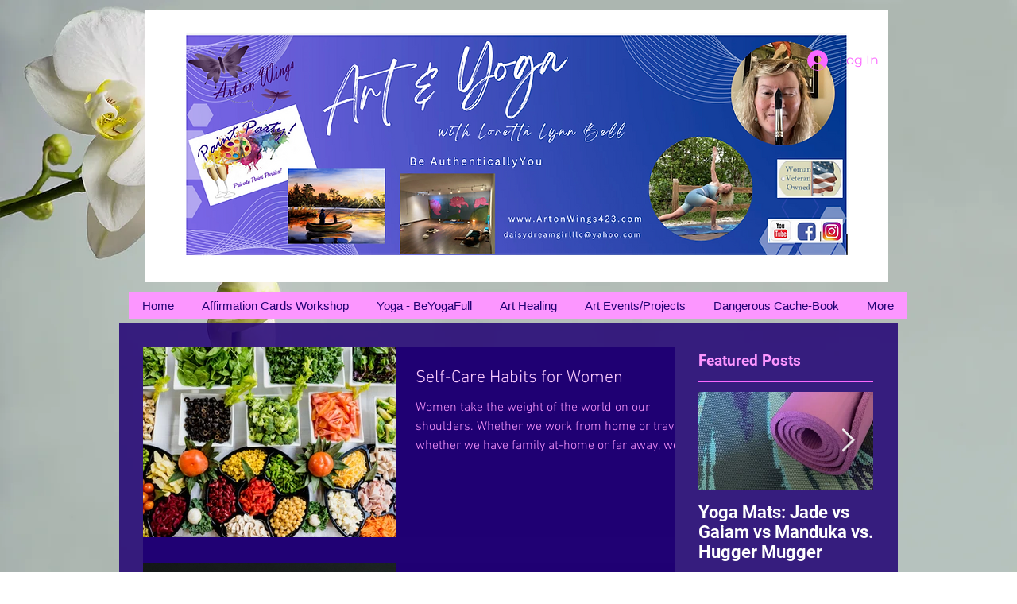

--- FILE ---
content_type: text/html; charset=utf-8
request_url: https://accounts.google.com/o/oauth2/postmessageRelay?parent=https%3A%2F%2Fstatic.parastorage.com&jsh=m%3B%2F_%2Fscs%2Fabc-static%2F_%2Fjs%2Fk%3Dgapi.lb.en.OE6tiwO4KJo.O%2Fd%3D1%2Frs%3DAHpOoo_Itz6IAL6GO-n8kgAepm47TBsg1Q%2Fm%3D__features__
body_size: 162
content:
<!DOCTYPE html><html><head><title></title><meta http-equiv="content-type" content="text/html; charset=utf-8"><meta http-equiv="X-UA-Compatible" content="IE=edge"><meta name="viewport" content="width=device-width, initial-scale=1, minimum-scale=1, maximum-scale=1, user-scalable=0"><script src='https://ssl.gstatic.com/accounts/o/2580342461-postmessagerelay.js' nonce="da6eUFO-KX_GoPONv4GziA"></script></head><body><script type="text/javascript" src="https://apis.google.com/js/rpc:shindig_random.js?onload=init" nonce="da6eUFO-KX_GoPONv4GziA"></script></body></html>